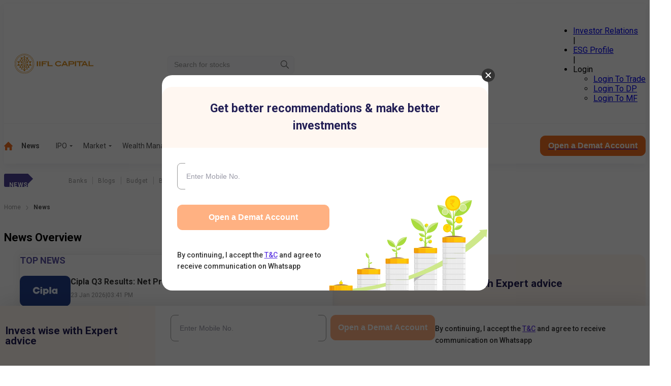

--- FILE ---
content_type: text/css; charset=UTF-8
request_url: https://www.indiainfoline.com/_next/static/css/00dca699ce287c13.css
body_size: 5
content:
.SIdM1T{background:#fff;border:1px solid #f37021;border-radius:10px;color:#333;cursor:pointer;font-family:Roboto,sans-serif;font-size:18px;font-weight:400;line-height:21px;margin:25px 0 14px;padding:10px 25px}.SIdM1T,.SIdM1T:hover{transition-duration:.3s}.SIdM1T:hover{background:#f37021;color:#fff}.Iu_89d{background:#fff;border-radius:10px;padding:20px;width:100%}.mrHUnt h2{color:#5a51a3;font-size:18px;font-weight:600;margin-bottom:20px;text-align:left;text-transform:uppercase}.s3eKZB{display:flex;justify-content:center}

--- FILE ---
content_type: text/css; charset=UTF-8
request_url: https://www.indiainfoline.com/_next/static/css/da6d629153e9e7b2.css
body_size: 210
content:
.VesPSC{display:flex;flex-direction:column;gap:20px}@media(min-width:1200px){.VesPSC{gap:30px;width:calc(50% - 15px)}}.gAIqkL{border-radius:15px;display:block;margin-bottom:20px}@media(min-width:1200px){.gAIqkL{display:none}}.RS5Tv1{border-radius:20px;display:none;margin-bottom:20px}@media(min-width:1200px){.RS5Tv1{display:block;width:100%}}.pZ43Qh{display:flex;flex-direction:column;gap:20px;justify-content:space-between;width:100%}@media(min-width:1200px){.pZ43Qh{flex-direction:row}}.bX2zPt{display:flex;flex-direction:column;gap:20px}@media(min-width:1200px){.bX2zPt{flex-direction:row-reverse;gap:30px}.y74Hzc{width:calc(50% - 15px)}}.wY798_{margin-bottom:20px}@media(min-width:1200px){.wY798_{margin-bottom:30px}}.wY798_ div[class*=newsPage]{padding:5px 0}.wY798_ div[class*=newsPage]>div:first-child{padding-top:15px}.wY798_ [data-class*=tableWithDropdown]{overflow-x:auto}.BFABqk{font-size:18px;font-weight:700;line-height:21px;margin-bottom:20px}@media(min-width:1200px){.BFABqk{font-size:22px;line-height:26px}}.cAc4PN .rVoXo2{color:#5a51a3;font-size:16px;font-weight:600;line-height:24px;margin-bottom:10px}@media(min-width:1200px){.cAc4PN .rVoXo2{font-size:18px;font-weight:600;line-height:21.09px}}.cAc4PN .LJYoDz{color:#999;font-size:12px;font-weight:400;line-height:14.06px;margin-bottom:0}@media(min-width:1200px){.cAc4PN .LJYoDz{font-size:12px;font-weight:400;line-height:14.06px;margin-bottom:0}}.H3zn9P{margin-top:30px}

--- FILE ---
content_type: text/css; charset=UTF-8
request_url: https://www.indiainfoline.com/_next/static/css/ab3d955e4ae4c438.css
body_size: 1038
content:
._8UArnO{overflow:hidden;width:100%}._8UArnO .OeS8yd{display:flex;padding:10px 20px;width:100%}._8UArnO .OeS8yd .EFqdkf{width:80px}@media(min-width:1200px){._8UArnO .OeS8yd{padding:0 20px 10px}._8UArnO .OeS8yd .EFqdkf{width:110px}}._8UArnO .rs1Z9O{display:flex;flex:1 1}._8QAFZR{width:100%}._8QAFZR input[type=number]::-webkit-inner-spin-button,._8QAFZR input[type=number]::-webkit-outer-spin-button{-webkit-appearance:none;appearance:none;margin:0}._8QAFZR label{color:#999;font-weight:500;letter-spacing:0;line-height:25px;text-align:left}._8QAFZR input,._8QAFZR label{font-size:14px}._8QAFZR input::-moz-placeholder{color:#9999a6}._8QAFZR input::placeholder{color:#9999a6}._8QAFZR .s2U3n9{display:flex;flex-direction:column;gap:10px;width:70%}._8QAFZR .cgjYFD,._8QAFZR .yKD6dM{width:100%}._8QAFZR .cgjYFD .OeS8yd{justify-content:center}._8QAFZR .cgjYFD .MiLW7f{display:flex;flex-direction:column;justify-content:space-between;width:46%}@media(min-width:1200px){._8QAFZR .cgjYFD .MiLW7f{width:48%}}._8QAFZR .cgjYFD .MiLW7f select{border:1px solid #999;border-radius:8px;font-size:14px;height:40px;padding:0 15px}._8QAFZR .cgjYFD .MiLW7f label{color:#343a40;font-size:14px}._8QAFZR .nohpsd{display:none}._8QAFZR .IQSVFZ{align-items:center;display:flex;position:relative;width:100%}._8QAFZR .IQSVFZ .PfLBwA{color:#9999a6;font-size:14px;position:absolute;right:8px}._8QAFZR button{width:100%}._8QAFZR p{color:#333;font-size:14px;font-weight:500;line-height:23px;padding:14px 20px;text-align:left}._8QAFZR p a{color:#633ee3;text-decoration:underline}._8QAFZR p a:hover{text-decoration:none}._8QAFZR .ybH_D2{font-size:12px;padding:0}._8QAFZR .KKclyx{align-items:flex-start;background:#fff;display:flex;flex-direction:column;justify-content:space-between}._8QAFZR .KKclyx .VMqpw1{flex-grow:1}._8QAFZR .KKclyx .VMqpw1 label{color:#999;display:block;font-size:14px;font-weight:500;letter-spacing:0;line-height:25px;margin-bottom:10px;text-align:left;width:100%}@media(max-width:1199.98px){._8QAFZR .KKclyx .VMqpw1 label{font-size:12px}}._8QAFZR .KKclyx .HZHI9Y{align-self:flex-end;flex:1 1;min-width:110px}@media(min-width:1200px){._8QAFZR .KKclyx .HZHI9Y{min-width:-moz-max-content;min-width:max-content;padding:0 14px}}._8QAFZR .KKclyx ._pyg94{flex-grow:1;max-width:275px;min-width:180px}._8QAFZR .KKclyx .JG1M1k{display:none}._8QAFZR .KKclyx .OeS8yd{gap:20px}@media(min-width:1200px){._8QAFZR .KKclyx .OeS8yd{gap:15px}}._8QAFZR .KKclyx .kahrIY{padding:23px 20px 0}._8QAFZR .KKclyx .OeS8yd.KKclyx{gap:0}._8QAFZR .ufTaLD{padding:10px 20px 20px}@media(min-width:1200px){._8QAFZR .ufTaLD{padding:30px 0 23px 30px}}._8QAFZR .ufTaLD label{color:#999;font-size:12px;font-weight:500;line-height:25px;margin-bottom:10px}@media(min-width:1200px){._8QAFZR .ufTaLD label{font-size:14px}}._8QAFZR .ufTaLD .OeS8yd{flex-direction:column;padding:0}._8QAFZR .ufTaLD .OeS8yd .XWaW_J{margin-top:20px}._8QAFZR .ufTaLD .OeS8yd.ufTaLD{display:none}._8QAFZR .ufTaLD .HZHI9Y{margin-bottom:20px}@media(min-width:1200px){._8QAFZR .ufTaLD .HZHI9Y{margin-bottom:24px}}._8QAFZR .ufTaLD p{font-size:12px;font-weight:500;line-height:18px;padding:0}@media(min-width:1200px){._8QAFZR .ufTaLD p{font-size:14px;line-height:22px}}._8QAFZR .ufTaLD p a{color:#633ee3;text-decoration:underline}._8QAFZR .ufTaLD input{color:#999;font-size:14px}._8QAFZR .ufTaLD .rs1Z9O{margin-top:20px}@media(min-width:1200px){._8QAFZR .ufTaLD .rs1Z9O{margin-top:30px}}._8QAFZR .ufTaLD .IQSVFZ{margin-bottom:20px}@media(min-width:1200px){._8QAFZR .ufTaLD .IQSVFZ{margin-bottom:30px}}._8QAFZR .ufTaLD .cgjYFD .OeS8yd{align-items:center}._8QAFZR .ufTaLD .cgjYFD .OeS8yd img{margin-bottom:20px}@media(min-width:1200px){._8QAFZR .ufTaLD .cgjYFD .OeS8yd img{margin-bottom:30px}}._8QAFZR .ufTaLD .cgjYFD .MiLW7f{flex-direction:column;width:100%}@media(min-width:1200px){._8QAFZR .ufTaLD .cgjYFD .MiLW7f{flex-direction:row;margin:8px 0}}._8QAFZR .ufTaLD .cgjYFD select{margin-bottom:8px}@media(min-width:1200px){._8QAFZR .ufTaLD .cgjYFD select{margin-bottom:0}}._8QAFZR .lYTO5o{font-size:14px;font-weight:500;line-height:23px;text-align:left}._8QAFZR .lYTO5o a{color:#633ee3;text-decoration:underline}._8QAFZR .lYTO5o a:hover{text-decoration:none}.rUgBjJ{background:rgba(0,0,0,.63);height:100%;left:0;position:fixed;top:0;width:100%;z-index:99999}.rUgBjJ .ZWFqX5{align-items:center;display:flex;height:100%;justify-content:center;width:100%}.rUgBjJ .a5J2s_{background-color:#fff;border-radius:20px;margin:0 15px;max-width:643px;position:relative;width:100%}@media(min-width:1200px){.rUgBjJ .a5J2s_{background-image:url(/next-assets/image/Isolation_Mode.svg);background-position:100% 100%;background-repeat:no-repeat;margin:0}}.rUgBjJ .ah2PbT{cursor:pointer;position:absolute;right:-13px;top:-13px}.rUgBjJ ._7QbPc7{background:#fff7f1;border-radius:20px 20px 0 0}.rUgBjJ ._7QbPc7 p.Q8QU_n{color:#242056;font-size:18px;font-weight:600;line-height:21px;margin-bottom:0;padding:20px 38px;text-align:center;text-transform:capitalize}@media(min-width:1200px){.rUgBjJ ._7QbPc7 p.Q8QU_n{font-size:23px;line-height:34px;padding:26px 31px;text-transform:inherit}}.rUgBjJ .Q8QU_n{display:none}@media(min-width:1200px){.rUgBjJ .Q8QU_n{display:block}}.rUgBjJ p.Mz3uYI{color:#242056;display:block;font-size:18px;font-weight:600;line-height:21px;margin-bottom:0;padding:20px 38px;text-align:center;text-transform:capitalize}@media(min-width:1200px){.rUgBjJ p.Mz3uYI{display:none}}.rUgBjJ .ehqOec{width:100%}@media(min-width:1200px){.rUgBjJ .ehqOec{width:330px}}